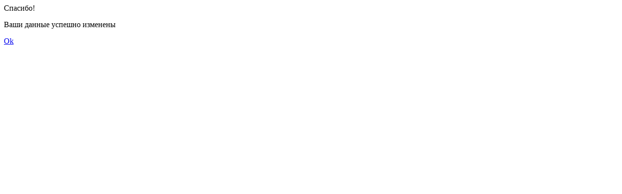

--- FILE ---
content_type: text/html; charset=UTF-8
request_url: https://agro-shop.ru/_local/templates/agrocenter/php/popup/popup_data_saved.php
body_size: 291
content:
<div class="popup data_saved">
    <div class="close_button js-popup-close">
        <span class="first"></span>
        <span class="second"></span>
    </div>
    <div class="title">Спасибо!</div>
    <div class="text">
        <p>Ваши данные успешно изменены</p>
        <a href="#" class="button ok"><u>Ok</u><b></b></a>
    </div>
</div>
